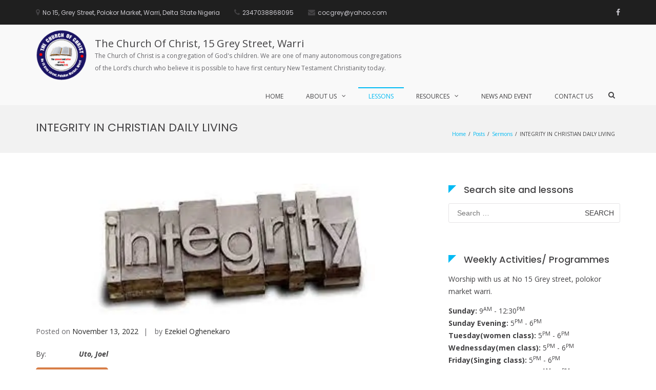

--- FILE ---
content_type: text/html; charset=UTF-8
request_url: https://cocgrey.com/integrity-in-christian-daily-living/
body_size: 70972
content:
<!DOCTYPE html>
<html lang="en-US">
<head>
<meta charset="UTF-8">
<meta name="viewport" content="width=device-width, initial-scale=1">
<link rel="profile" href="http://gmpg.org/xfn/11">

<title>INTEGRITY IN CHRISTIAN DAILY LIVING &#8211; The Church Of Christ, 15 Grey Street, Warri</title>
<meta name='robots' content='max-image-preview:large' />
	<style>img:is([sizes="auto" i], [sizes^="auto," i]) { contain-intrinsic-size: 3000px 1500px }</style>
	<link rel='dns-prefetch' href='//static.addtoany.com' />
<link rel='dns-prefetch' href='//fonts.googleapis.com' />
<link rel='dns-prefetch' href='//res.cloudinary.com' />
<link rel='preconnect' href='https://res.cloudinary.com' />
<link rel="alternate" type="application/rss+xml" title="The Church Of Christ, 15 Grey Street, Warri &raquo; Feed" href="https://cocgrey.com/feed/" />
<script type="text/javascript">
/* <![CDATA[ */
window._wpemojiSettings = {"baseUrl":"https:\/\/s.w.org\/images\/core\/emoji\/15.0.3\/72x72\/","ext":".png","svgUrl":"https:\/\/s.w.org\/images\/core\/emoji\/15.0.3\/svg\/","svgExt":".svg","source":{"concatemoji":"https:\/\/cocgrey.com\/wp-includes\/js\/wp-emoji-release.min.js?ver=6.7.4"}};
/*! This file is auto-generated */
!function(i,n){var o,s,e;function c(e){try{var t={supportTests:e,timestamp:(new Date).valueOf()};sessionStorage.setItem(o,JSON.stringify(t))}catch(e){}}function p(e,t,n){e.clearRect(0,0,e.canvas.width,e.canvas.height),e.fillText(t,0,0);var t=new Uint32Array(e.getImageData(0,0,e.canvas.width,e.canvas.height).data),r=(e.clearRect(0,0,e.canvas.width,e.canvas.height),e.fillText(n,0,0),new Uint32Array(e.getImageData(0,0,e.canvas.width,e.canvas.height).data));return t.every(function(e,t){return e===r[t]})}function u(e,t,n){switch(t){case"flag":return n(e,"\ud83c\udff3\ufe0f\u200d\u26a7\ufe0f","\ud83c\udff3\ufe0f\u200b\u26a7\ufe0f")?!1:!n(e,"\ud83c\uddfa\ud83c\uddf3","\ud83c\uddfa\u200b\ud83c\uddf3")&&!n(e,"\ud83c\udff4\udb40\udc67\udb40\udc62\udb40\udc65\udb40\udc6e\udb40\udc67\udb40\udc7f","\ud83c\udff4\u200b\udb40\udc67\u200b\udb40\udc62\u200b\udb40\udc65\u200b\udb40\udc6e\u200b\udb40\udc67\u200b\udb40\udc7f");case"emoji":return!n(e,"\ud83d\udc26\u200d\u2b1b","\ud83d\udc26\u200b\u2b1b")}return!1}function f(e,t,n){var r="undefined"!=typeof WorkerGlobalScope&&self instanceof WorkerGlobalScope?new OffscreenCanvas(300,150):i.createElement("canvas"),a=r.getContext("2d",{willReadFrequently:!0}),o=(a.textBaseline="top",a.font="600 32px Arial",{});return e.forEach(function(e){o[e]=t(a,e,n)}),o}function t(e){var t=i.createElement("script");t.src=e,t.defer=!0,i.head.appendChild(t)}"undefined"!=typeof Promise&&(o="wpEmojiSettingsSupports",s=["flag","emoji"],n.supports={everything:!0,everythingExceptFlag:!0},e=new Promise(function(e){i.addEventListener("DOMContentLoaded",e,{once:!0})}),new Promise(function(t){var n=function(){try{var e=JSON.parse(sessionStorage.getItem(o));if("object"==typeof e&&"number"==typeof e.timestamp&&(new Date).valueOf()<e.timestamp+604800&&"object"==typeof e.supportTests)return e.supportTests}catch(e){}return null}();if(!n){if("undefined"!=typeof Worker&&"undefined"!=typeof OffscreenCanvas&&"undefined"!=typeof URL&&URL.createObjectURL&&"undefined"!=typeof Blob)try{var e="postMessage("+f.toString()+"("+[JSON.stringify(s),u.toString(),p.toString()].join(",")+"));",r=new Blob([e],{type:"text/javascript"}),a=new Worker(URL.createObjectURL(r),{name:"wpTestEmojiSupports"});return void(a.onmessage=function(e){c(n=e.data),a.terminate(),t(n)})}catch(e){}c(n=f(s,u,p))}t(n)}).then(function(e){for(var t in e)n.supports[t]=e[t],n.supports.everything=n.supports.everything&&n.supports[t],"flag"!==t&&(n.supports.everythingExceptFlag=n.supports.everythingExceptFlag&&n.supports[t]);n.supports.everythingExceptFlag=n.supports.everythingExceptFlag&&!n.supports.flag,n.DOMReady=!1,n.readyCallback=function(){n.DOMReady=!0}}).then(function(){return e}).then(function(){var e;n.supports.everything||(n.readyCallback(),(e=n.source||{}).concatemoji?t(e.concatemoji):e.wpemoji&&e.twemoji&&(t(e.twemoji),t(e.wpemoji)))}))}((window,document),window._wpemojiSettings);
/* ]]> */
</script>
<style id='wp-emoji-styles-inline-css' type='text/css'>

	img.wp-smiley, img.emoji {
		display: inline !important;
		border: none !important;
		box-shadow: none !important;
		height: 1em !important;
		width: 1em !important;
		margin: 0 0.07em !important;
		vertical-align: -0.1em !important;
		background: none !important;
		padding: 0 !important;
	}
</style>
<link rel='stylesheet' id='wp-block-library-css' href='https://cocgrey.com/wp-includes/css/dist/block-library/style.min.css?ver=6.7.4' type='text/css' media='all' />
<style id='wp-block-library-theme-inline-css' type='text/css'>
.wp-block-audio :where(figcaption){color:#555;font-size:13px;text-align:center}.is-dark-theme .wp-block-audio :where(figcaption){color:#ffffffa6}.wp-block-audio{margin:0 0 1em}.wp-block-code{border:1px solid #ccc;border-radius:4px;font-family:Menlo,Consolas,monaco,monospace;padding:.8em 1em}.wp-block-embed :where(figcaption){color:#555;font-size:13px;text-align:center}.is-dark-theme .wp-block-embed :where(figcaption){color:#ffffffa6}.wp-block-embed{margin:0 0 1em}.blocks-gallery-caption{color:#555;font-size:13px;text-align:center}.is-dark-theme .blocks-gallery-caption{color:#ffffffa6}:root :where(.wp-block-image figcaption){color:#555;font-size:13px;text-align:center}.is-dark-theme :root :where(.wp-block-image figcaption){color:#ffffffa6}.wp-block-image{margin:0 0 1em}.wp-block-pullquote{border-bottom:4px solid;border-top:4px solid;color:currentColor;margin-bottom:1.75em}.wp-block-pullquote cite,.wp-block-pullquote footer,.wp-block-pullquote__citation{color:currentColor;font-size:.8125em;font-style:normal;text-transform:uppercase}.wp-block-quote{border-left:.25em solid;margin:0 0 1.75em;padding-left:1em}.wp-block-quote cite,.wp-block-quote footer{color:currentColor;font-size:.8125em;font-style:normal;position:relative}.wp-block-quote:where(.has-text-align-right){border-left:none;border-right:.25em solid;padding-left:0;padding-right:1em}.wp-block-quote:where(.has-text-align-center){border:none;padding-left:0}.wp-block-quote.is-large,.wp-block-quote.is-style-large,.wp-block-quote:where(.is-style-plain){border:none}.wp-block-search .wp-block-search__label{font-weight:700}.wp-block-search__button{border:1px solid #ccc;padding:.375em .625em}:where(.wp-block-group.has-background){padding:1.25em 2.375em}.wp-block-separator.has-css-opacity{opacity:.4}.wp-block-separator{border:none;border-bottom:2px solid;margin-left:auto;margin-right:auto}.wp-block-separator.has-alpha-channel-opacity{opacity:1}.wp-block-separator:not(.is-style-wide):not(.is-style-dots){width:100px}.wp-block-separator.has-background:not(.is-style-dots){border-bottom:none;height:1px}.wp-block-separator.has-background:not(.is-style-wide):not(.is-style-dots){height:2px}.wp-block-table{margin:0 0 1em}.wp-block-table td,.wp-block-table th{word-break:normal}.wp-block-table :where(figcaption){color:#555;font-size:13px;text-align:center}.is-dark-theme .wp-block-table :where(figcaption){color:#ffffffa6}.wp-block-video :where(figcaption){color:#555;font-size:13px;text-align:center}.is-dark-theme .wp-block-video :where(figcaption){color:#ffffffa6}.wp-block-video{margin:0 0 1em}:root :where(.wp-block-template-part.has-background){margin-bottom:0;margin-top:0;padding:1.25em 2.375em}
</style>
<style id='classic-theme-styles-inline-css' type='text/css'>
/*! This file is auto-generated */
.wp-block-button__link{color:#fff;background-color:#32373c;border-radius:9999px;box-shadow:none;text-decoration:none;padding:calc(.667em + 2px) calc(1.333em + 2px);font-size:1.125em}.wp-block-file__button{background:#32373c;color:#fff;text-decoration:none}
</style>
<style id='global-styles-inline-css' type='text/css'>
:root{--wp--preset--aspect-ratio--square: 1;--wp--preset--aspect-ratio--4-3: 4/3;--wp--preset--aspect-ratio--3-4: 3/4;--wp--preset--aspect-ratio--3-2: 3/2;--wp--preset--aspect-ratio--2-3: 2/3;--wp--preset--aspect-ratio--16-9: 16/9;--wp--preset--aspect-ratio--9-16: 9/16;--wp--preset--color--black: #000000;--wp--preset--color--cyan-bluish-gray: #abb8c3;--wp--preset--color--white: #ffffff;--wp--preset--color--pale-pink: #f78da7;--wp--preset--color--vivid-red: #cf2e2e;--wp--preset--color--luminous-vivid-orange: #ff6900;--wp--preset--color--luminous-vivid-amber: #fcb900;--wp--preset--color--light-green-cyan: #7bdcb5;--wp--preset--color--vivid-green-cyan: #00d084;--wp--preset--color--pale-cyan-blue: #8ed1fc;--wp--preset--color--vivid-cyan-blue: #0693e3;--wp--preset--color--vivid-purple: #9b51e0;--wp--preset--gradient--vivid-cyan-blue-to-vivid-purple: linear-gradient(135deg,rgba(6,147,227,1) 0%,rgb(155,81,224) 100%);--wp--preset--gradient--light-green-cyan-to-vivid-green-cyan: linear-gradient(135deg,rgb(122,220,180) 0%,rgb(0,208,130) 100%);--wp--preset--gradient--luminous-vivid-amber-to-luminous-vivid-orange: linear-gradient(135deg,rgba(252,185,0,1) 0%,rgba(255,105,0,1) 100%);--wp--preset--gradient--luminous-vivid-orange-to-vivid-red: linear-gradient(135deg,rgba(255,105,0,1) 0%,rgb(207,46,46) 100%);--wp--preset--gradient--very-light-gray-to-cyan-bluish-gray: linear-gradient(135deg,rgb(238,238,238) 0%,rgb(169,184,195) 100%);--wp--preset--gradient--cool-to-warm-spectrum: linear-gradient(135deg,rgb(74,234,220) 0%,rgb(151,120,209) 20%,rgb(207,42,186) 40%,rgb(238,44,130) 60%,rgb(251,105,98) 80%,rgb(254,248,76) 100%);--wp--preset--gradient--blush-light-purple: linear-gradient(135deg,rgb(255,206,236) 0%,rgb(152,150,240) 100%);--wp--preset--gradient--blush-bordeaux: linear-gradient(135deg,rgb(254,205,165) 0%,rgb(254,45,45) 50%,rgb(107,0,62) 100%);--wp--preset--gradient--luminous-dusk: linear-gradient(135deg,rgb(255,203,112) 0%,rgb(199,81,192) 50%,rgb(65,88,208) 100%);--wp--preset--gradient--pale-ocean: linear-gradient(135deg,rgb(255,245,203) 0%,rgb(182,227,212) 50%,rgb(51,167,181) 100%);--wp--preset--gradient--electric-grass: linear-gradient(135deg,rgb(202,248,128) 0%,rgb(113,206,126) 100%);--wp--preset--gradient--midnight: linear-gradient(135deg,rgb(2,3,129) 0%,rgb(40,116,252) 100%);--wp--preset--font-size--small: 13px;--wp--preset--font-size--medium: 20px;--wp--preset--font-size--large: 36px;--wp--preset--font-size--x-large: 42px;--wp--preset--spacing--20: 0.44rem;--wp--preset--spacing--30: 0.67rem;--wp--preset--spacing--40: 1rem;--wp--preset--spacing--50: 1.5rem;--wp--preset--spacing--60: 2.25rem;--wp--preset--spacing--70: 3.38rem;--wp--preset--spacing--80: 5.06rem;--wp--preset--shadow--natural: 6px 6px 9px rgba(0, 0, 0, 0.2);--wp--preset--shadow--deep: 12px 12px 50px rgba(0, 0, 0, 0.4);--wp--preset--shadow--sharp: 6px 6px 0px rgba(0, 0, 0, 0.2);--wp--preset--shadow--outlined: 6px 6px 0px -3px rgba(255, 255, 255, 1), 6px 6px rgba(0, 0, 0, 1);--wp--preset--shadow--crisp: 6px 6px 0px rgba(0, 0, 0, 1);}:where(.is-layout-flex){gap: 0.5em;}:where(.is-layout-grid){gap: 0.5em;}body .is-layout-flex{display: flex;}.is-layout-flex{flex-wrap: wrap;align-items: center;}.is-layout-flex > :is(*, div){margin: 0;}body .is-layout-grid{display: grid;}.is-layout-grid > :is(*, div){margin: 0;}:where(.wp-block-columns.is-layout-flex){gap: 2em;}:where(.wp-block-columns.is-layout-grid){gap: 2em;}:where(.wp-block-post-template.is-layout-flex){gap: 1.25em;}:where(.wp-block-post-template.is-layout-grid){gap: 1.25em;}.has-black-color{color: var(--wp--preset--color--black) !important;}.has-cyan-bluish-gray-color{color: var(--wp--preset--color--cyan-bluish-gray) !important;}.has-white-color{color: var(--wp--preset--color--white) !important;}.has-pale-pink-color{color: var(--wp--preset--color--pale-pink) !important;}.has-vivid-red-color{color: var(--wp--preset--color--vivid-red) !important;}.has-luminous-vivid-orange-color{color: var(--wp--preset--color--luminous-vivid-orange) !important;}.has-luminous-vivid-amber-color{color: var(--wp--preset--color--luminous-vivid-amber) !important;}.has-light-green-cyan-color{color: var(--wp--preset--color--light-green-cyan) !important;}.has-vivid-green-cyan-color{color: var(--wp--preset--color--vivid-green-cyan) !important;}.has-pale-cyan-blue-color{color: var(--wp--preset--color--pale-cyan-blue) !important;}.has-vivid-cyan-blue-color{color: var(--wp--preset--color--vivid-cyan-blue) !important;}.has-vivid-purple-color{color: var(--wp--preset--color--vivid-purple) !important;}.has-black-background-color{background-color: var(--wp--preset--color--black) !important;}.has-cyan-bluish-gray-background-color{background-color: var(--wp--preset--color--cyan-bluish-gray) !important;}.has-white-background-color{background-color: var(--wp--preset--color--white) !important;}.has-pale-pink-background-color{background-color: var(--wp--preset--color--pale-pink) !important;}.has-vivid-red-background-color{background-color: var(--wp--preset--color--vivid-red) !important;}.has-luminous-vivid-orange-background-color{background-color: var(--wp--preset--color--luminous-vivid-orange) !important;}.has-luminous-vivid-amber-background-color{background-color: var(--wp--preset--color--luminous-vivid-amber) !important;}.has-light-green-cyan-background-color{background-color: var(--wp--preset--color--light-green-cyan) !important;}.has-vivid-green-cyan-background-color{background-color: var(--wp--preset--color--vivid-green-cyan) !important;}.has-pale-cyan-blue-background-color{background-color: var(--wp--preset--color--pale-cyan-blue) !important;}.has-vivid-cyan-blue-background-color{background-color: var(--wp--preset--color--vivid-cyan-blue) !important;}.has-vivid-purple-background-color{background-color: var(--wp--preset--color--vivid-purple) !important;}.has-black-border-color{border-color: var(--wp--preset--color--black) !important;}.has-cyan-bluish-gray-border-color{border-color: var(--wp--preset--color--cyan-bluish-gray) !important;}.has-white-border-color{border-color: var(--wp--preset--color--white) !important;}.has-pale-pink-border-color{border-color: var(--wp--preset--color--pale-pink) !important;}.has-vivid-red-border-color{border-color: var(--wp--preset--color--vivid-red) !important;}.has-luminous-vivid-orange-border-color{border-color: var(--wp--preset--color--luminous-vivid-orange) !important;}.has-luminous-vivid-amber-border-color{border-color: var(--wp--preset--color--luminous-vivid-amber) !important;}.has-light-green-cyan-border-color{border-color: var(--wp--preset--color--light-green-cyan) !important;}.has-vivid-green-cyan-border-color{border-color: var(--wp--preset--color--vivid-green-cyan) !important;}.has-pale-cyan-blue-border-color{border-color: var(--wp--preset--color--pale-cyan-blue) !important;}.has-vivid-cyan-blue-border-color{border-color: var(--wp--preset--color--vivid-cyan-blue) !important;}.has-vivid-purple-border-color{border-color: var(--wp--preset--color--vivid-purple) !important;}.has-vivid-cyan-blue-to-vivid-purple-gradient-background{background: var(--wp--preset--gradient--vivid-cyan-blue-to-vivid-purple) !important;}.has-light-green-cyan-to-vivid-green-cyan-gradient-background{background: var(--wp--preset--gradient--light-green-cyan-to-vivid-green-cyan) !important;}.has-luminous-vivid-amber-to-luminous-vivid-orange-gradient-background{background: var(--wp--preset--gradient--luminous-vivid-amber-to-luminous-vivid-orange) !important;}.has-luminous-vivid-orange-to-vivid-red-gradient-background{background: var(--wp--preset--gradient--luminous-vivid-orange-to-vivid-red) !important;}.has-very-light-gray-to-cyan-bluish-gray-gradient-background{background: var(--wp--preset--gradient--very-light-gray-to-cyan-bluish-gray) !important;}.has-cool-to-warm-spectrum-gradient-background{background: var(--wp--preset--gradient--cool-to-warm-spectrum) !important;}.has-blush-light-purple-gradient-background{background: var(--wp--preset--gradient--blush-light-purple) !important;}.has-blush-bordeaux-gradient-background{background: var(--wp--preset--gradient--blush-bordeaux) !important;}.has-luminous-dusk-gradient-background{background: var(--wp--preset--gradient--luminous-dusk) !important;}.has-pale-ocean-gradient-background{background: var(--wp--preset--gradient--pale-ocean) !important;}.has-electric-grass-gradient-background{background: var(--wp--preset--gradient--electric-grass) !important;}.has-midnight-gradient-background{background: var(--wp--preset--gradient--midnight) !important;}.has-small-font-size{font-size: var(--wp--preset--font-size--small) !important;}.has-medium-font-size{font-size: var(--wp--preset--font-size--medium) !important;}.has-large-font-size{font-size: var(--wp--preset--font-size--large) !important;}.has-x-large-font-size{font-size: var(--wp--preset--font-size--x-large) !important;}
:where(.wp-block-post-template.is-layout-flex){gap: 1.25em;}:where(.wp-block-post-template.is-layout-grid){gap: 1.25em;}
:where(.wp-block-columns.is-layout-flex){gap: 2em;}:where(.wp-block-columns.is-layout-grid){gap: 2em;}
:root :where(.wp-block-pullquote){font-size: 1.5em;line-height: 1.6;}
</style>
<link rel='stylesheet' id='suffice-fonts-css' href='https://fonts.googleapis.com/css?family=Open+Sans%3A400%2C400i%2C700%2C700i%7CPoppins%3A400%2C500%2C600%2C700&#038;subset=latin%2Clatin-ext&#038;display=swap' type='text/css' media='all' />
<link rel='stylesheet' id='font-awesome-css' href='https://cocgrey.com/wp-content/themes/suffice/assets/css/font-awesome.min.css?ver=4.7' type='text/css' media='all' />
<link rel='stylesheet' id='swiper-css' href='https://cocgrey.com/wp-content/themes/suffice/assets/css/swiper.min.css?ver=3.4.0' type='text/css' media='all' />
<link rel='stylesheet' id='perfect-scrollbar-css' href='https://cocgrey.com/wp-content/themes/suffice/assets/css/perfect-scrollbar.min.css?ver=0.6.16' type='text/css' media='all' />
<link rel='stylesheet' id='suffice-style-css' href='https://cocgrey.com/wp-content/themes/suffice/style.css?ver=6.7.4' type='text/css' media='all' />
<link rel='stylesheet' id='addtoany-css' href='https://cocgrey.com/wp-content/plugins/add-to-any/addtoany.min.css?ver=1.16' type='text/css' media='all' />
<script type="text/javascript">
/* <![CDATA[ */
var CLDLB = {"image_optimization":"on","image_format":"auto","image_quality":"auto","enable_breakpoints":"off","breakpoints":3,"bytes_step":200,"max_width":2048,"min_width":800,"image_freeform":null,"image_preview":"https:\/\/res.cloudinary.com\/demo\/image\/upload\/w_600\/leather_bag.jpg","video_player":"wp","video_controls":"on","video_loop":"off","video_autoplay_mode":"off","video_limit_bitrate":"off","video_bitrate":"500","video_optimization":"on","video_format":"auto","video_quality":"auto","video_freeform":null,"video_preview":null,"image_delivery":"on","svg_support":"off","crop_sizes":"","video_delivery":"on","adaptive_streaming":"off","adaptive_streaming_mode":"mpd","use_lazy_load":"on","lazy_threshold":"100px","lazy_custom_color":"rgba(153,153,153,0.5)","lazy_animate":"on","lazy_placeholder":"blur","dpr":"2X","lazyload_preview":"https:\/\/res.cloudinary.com\/demo\/image\/upload\/w_600\/leather_bag.jpg","pixel_step":200,"breakpoints_preview":"https:\/\/res.cloudinary.com\/demo\/image\/upload\/w_600\/leather_bag.jpg","placeholder":"e_blur:2000,q_1,f_auto","base_url":"https:\/\/res.cloudinary.com\/coc-grey-street"};!function(){const e={deviceDensity:window.devicePixelRatio?window.devicePixelRatio:"auto",density:null,config:CLDLB||{},lazyThreshold:0,enabled:!1,sizeBands:[],iObserver:null,pObserver:null,rObserver:null,aboveFold:!0,minPlaceholderThreshold:500,bind(e){e.CLDbound=!0,this.enabled||this._init();const t=e.dataset.size.split(" ");e.originalWidth=t[0],e.originalHeight=t[1],this.pObserver?(this.aboveFold&&this.inInitialView(e)?this.buildImage(e):(this.pObserver.observe(e),this.iObserver.observe(e)),e.addEventListener("error",(t=>{e.srcset="",e.src='data:image/svg+xml;utf8,<svg xmlns="http://www.w3.org/2000/svg"><rect width="100%" height="100%" fill="rgba(0,0,0,0.1)"/><text x="50%" y="50%" fill="red" text-anchor="middle" dominant-baseline="middle">%26%23x26A0%3B︎</text></svg>',this.rObserver.unobserve(e)}))):this.setupFallback(e)},buildImage(e){e.dataset.srcset?(e.cld_loaded=!0,e.srcset=e.dataset.srcset):(e.src=this.getSizeURL(e),e.dataset.responsive&&this.rObserver.observe(e))},inInitialView(e){const t=e.getBoundingClientRect();return this.aboveFold=t.top<window.innerHeight+this.lazyThreshold,this.aboveFold},setupFallback(e){const t=[];this.sizeBands.forEach((i=>{if(i<=e.originalWidth){let s=this.getSizeURL(e,i,!0)+` ${i}w`;-1===t.indexOf(s)&&t.push(s)}})),e.srcset=t.join(","),e.sizes=`(max-width: ${e.originalWidth}px) 100vw, ${e.originalWidth}px`},_init(){this.enabled=!0,this._calcThreshold(),this._getDensity();let e=parseInt(this.config.max_width);const t=parseInt(this.config.min_width),i=parseInt(this.config.pixel_step);for(;e-i>=t;)e-=i,this.sizeBands.push(e);"undefined"!=typeof IntersectionObserver&&this._setupObservers(),this.enabled=!0},_setupObservers(){const e={rootMargin:this.lazyThreshold+"px 0px "+this.lazyThreshold+"px 0px"},t=this.minPlaceholderThreshold<2*this.lazyThreshold?2*this.lazyThreshold:this.minPlaceholderThreshold,i={rootMargin:t+"px 0px "+t+"px 0px"};this.rObserver=new ResizeObserver(((e,t)=>{e.forEach((e=>{e.target.cld_loaded&&e.contentRect.width>=e.target.cld_loaded&&(e.target.src=this.getSizeURL(e.target))}))})),this.iObserver=new IntersectionObserver(((e,t)=>{e.forEach((e=>{e.isIntersecting&&(this.buildImage(e.target),t.unobserve(e.target),this.pObserver.unobserve(e.target))}))}),e),this.pObserver=new IntersectionObserver(((e,t)=>{e.forEach((e=>{e.isIntersecting&&(e.target.src=this.getPlaceholderURL(e.target),t.unobserve(e.target))}))}),i)},_calcThreshold(){const e=this.config.lazy_threshold.replace(/[^0-9]/g,"");let t=0;switch(this.config.lazy_threshold.replace(/[0-9]/g,"").toLowerCase()){case"em":t=parseFloat(getComputedStyle(document.body).fontSize)*e;break;case"rem":t=parseFloat(getComputedStyle(document.documentElement).fontSize)*e;break;case"vh":t=window.innerHeight/e*100;break;default:t=e}this.lazyThreshold=parseInt(t,10)},_getDensity(){let e=this.config.dpr?this.config.dpr.replace("X",""):"off";if("off"===e)return this.density=1,1;let t=this.deviceDensity;"max"!==e&&"auto"!==t&&(e=parseFloat(e),t=t>Math.ceil(e)?e:t),this.density=t},scaleWidth(e,t,i){const s=parseInt(this.config.max_width),r=Math.round(s/i);if(!t){t=e.width;let a=Math.round(t/i);for(;-1===this.sizeBands.indexOf(t)&&a<r&&t<s;)t++,a=Math.round(t/i)}return t>s&&(t=s),e.originalWidth<t&&(t=e.originalWidth),t},scaleSize(e,t,i){const s=e.dataset.crop?parseFloat(e.dataset.crop):(e.originalWidth/e.originalHeight).toFixed(2),r=this.scaleWidth(e,t,s),a=Math.round(r/s),o=[];return e.dataset.transformationCrop?o.push(e.dataset.transformationCrop):e.dataset.crop||(o.push(e.dataset.crop?"c_fill":"c_scale"),e.dataset.crop&&o.push("g_auto")),o.push("w_"+r),o.push("h_"+a),i&&1!==this.density&&o.push("dpr_"+this.density),e.cld_loaded=r,{transformation:o.join(","),nameExtension:r+"x"+a}},getDeliveryMethod:e=>e.dataset.seo&&"upload"===e.dataset.delivery?"images":"image/"+e.dataset.delivery,getSizeURL(e,t){const i=this.scaleSize(e,t,!0);return[this.config.base_url,this.getDeliveryMethod(e),"upload"===e.dataset.delivery?i.transformation:"",e.dataset.transformations,"v"+e.dataset.version,e.dataset.publicId+"?_i=AA"].filter(this.empty).join("/")},getPlaceholderURL(e){e.cld_placehold=!0;const t=this.scaleSize(e,null,!1);return[this.config.base_url,this.getDeliveryMethod(e),t.transformation,this.config.placeholder,e.dataset.publicId].filter(this.empty).join("/")},empty:e=>void 0!==e&&0!==e.length};window.CLDBind=t=>{t.CLDbound||e.bind(t)},window.initFallback=()=>{[...document.querySelectorAll('img[data-cloudinary="lazy"]')].forEach((e=>{CLDBind(e)}))},window.addEventListener("load",(()=>{initFallback()})),document.querySelector('script[src*="?cloudinary_lazy_load_loader"]')&&initFallback()}();
/* ]]> */
</script>
<script type="text/javascript" id="addtoany-core-js-before">
/* <![CDATA[ */
window.a2a_config=window.a2a_config||{};a2a_config.callbacks=[];a2a_config.overlays=[];a2a_config.templates={};
/* ]]> */
</script>
<script type="text/javascript" defer src="https://static.addtoany.com/menu/page.js" id="addtoany-core-js"></script>
<script type="text/javascript" src="https://cocgrey.com/wp-includes/js/jquery/jquery.min.js?ver=3.7.1" id="jquery-core-js"></script>
<script type="text/javascript" src="https://cocgrey.com/wp-includes/js/jquery/jquery-migrate.min.js?ver=3.4.1" id="jquery-migrate-js"></script>
<script type="text/javascript" defer src="https://cocgrey.com/wp-content/plugins/add-to-any/addtoany.min.js?ver=1.1" id="addtoany-jquery-js"></script>
<link rel="https://api.w.org/" href="https://cocgrey.com/wp-json/" /><link rel="alternate" title="JSON" type="application/json" href="https://cocgrey.com/wp-json/wp/v2/posts/2820" /><link rel="EditURI" type="application/rsd+xml" title="RSD" href="https://cocgrey.com/xmlrpc.php?rsd" />
<meta name="generator" content="WordPress 6.7.4" />
<link rel="canonical" href="https://cocgrey.com/integrity-in-christian-daily-living/" />
<link rel='shortlink' href='https://cocgrey.com/?p=2820' />
<link rel="alternate" title="oEmbed (JSON)" type="application/json+oembed" href="https://cocgrey.com/wp-json/oembed/1.0/embed?url=https%3A%2F%2Fcocgrey.com%2Fintegrity-in-christian-daily-living%2F" />
<link rel="alternate" title="oEmbed (XML)" type="text/xml+oembed" href="https://cocgrey.com/wp-json/oembed/1.0/embed?url=https%3A%2F%2Fcocgrey.com%2Fintegrity-in-christian-daily-living%2F&#038;format=xml" />
<link rel="icon" href="https://res.cloudinary.com/coc-grey-street/images/w_32,h_32,c_fill,g_auto/f_auto,q_auto/v1625999898/cropped-cocgrey-logo-update512x512/cropped-cocgrey-logo-update512x512.png?_i=AA" sizes="32x32" />
<link rel="icon" href="https://res.cloudinary.com/coc-grey-street/images/w_192,h_192,c_fill,g_auto/f_auto,q_auto/v1625999898/cropped-cocgrey-logo-update512x512/cropped-cocgrey-logo-update512x512.png?_i=AA" sizes="192x192" />
<link rel="apple-touch-icon" href="https://res.cloudinary.com/coc-grey-street/images/w_180,h_180,c_fill,g_auto/f_auto,q_auto/v1625999898/cropped-cocgrey-logo-update512x512/cropped-cocgrey-logo-update512x512.png?_i=AA" />
<meta name="msapplication-TileImage" content="https://res.cloudinary.com/coc-grey-street/images/w_270,h_270,c_fill,g_auto/f_auto,q_auto/v1625999898/cropped-cocgrey-logo-update512x512/cropped-cocgrey-logo-update512x512.png?_i=AA" />
		<style type="text/css" id="wp-custom-css">
			.team-member-title {
	margin-top: 0px;
		margin-bottom: 10px;
}
.breadcrumbs-trail.hide-on-mobile {
    margin-top: 20px;
    font-size: 10px;
}

.navigation-default .menu-primary > ul > li > a {
	padding: 10px 20px;
}

.header-action-container {
    padding-top: 3px;
}

.site-description {
	max-width: 600px
}
.site-identity-container {
padding: 10px 0;
}

.logo-container {
	max-width: 100px; 
}		</style>
		<style id="kirki-inline-styles"></style></head>

<body class="post-template-default single single-post postid-2820 single-format-standard wp-custom-logo wp-embed-responsive group-blog right-sidebar wide">



<div id="page" class="site">
	<a class="skip-link screen-reader-text" href="#content">Skip to content</a>

	
	<header id="masthead" class="site-header logo-left-menu-right header-sticky header-sticky-desktop header-sticky-style-half-slide" role="banner">
		<div class="header-outer-wrapper">
			<div class="header-inner-wrapper">
									<div class="header-top">
						<div class="container container--flex">
							<div class="header-top-left-section">
								
<div class="header-info-container">
	<ul class="header-info-links">
		<li class="header-info-location"><i class="fa fa-map-marker"></i><span>No 15, Grey Street, Polokor Market, Warri, Delta State Nigeria</span></li>
		<li class="header-info-phone"><i class="fa fa-phone"></i><span>2347038868095</span></li>
		<li class="header-info-email"><i class="fa fa-envelope"></i><span>cocgrey@yahoo.com</span></li>
	</ul>
</div> <!-- end header-info-container -->
							</div>

							<div class="header-top-right-section">
								
<div class="header-social-links">
	<div class="menu-social-container"><ul id="menu-social" class="social-menu"><li id="menu-item-64" class="menu-item menu-item-type-custom menu-item-object-custom menu-item-64"><a href="https://www.facebook.com/cocgrey"><span class="screen-reader-text">facebook</span></a></li>
</ul></div></div> <!-- end header-social-links -->
							</div>
						</div> <!-- .container -->
					</div>  <!-- .header-top -->
				
				<div class="header-bottom">
					<div class="container">
						<div class="header-bottom-left-section">
							<div class="site-identity-container">
			<div class="logo-container">
			<a href="https://cocgrey.com/" class="custom-logo-link" rel="home"><img width="125" height="123" src="[data-uri]" class="custom-logo wp-image-36" alt="The Church Of Christ, 15 Grey Street, Warri" decoding="async" data-public-id="cropped-cocgrey-logo150x150/cropped-cocgrey-logo150x150.png" data-format="png" data-transformations="f_auto,q_auto" data-version="1626000231" data-seo="1" data-size="125 123" data-delivery="upload" onload=";window.CLDBind?CLDBind(this):null;" data-cloudinary="lazy" /></a>		</div> <!-- .logo-container -->
	
			<div class="logo-container logo-container--transparent">
			<a href="https://cocgrey.com/" class="transparent-logo-link" rel="home" itemprop="url"><img width="150" height="103" src="[data-uri]" class="transparent-logo wp-image-27" alt="" itemprop="logo" decoding="async" data-public-id="cropped-Asset-4/cropped-Asset-4.png" data-format="png" data-transformations="f_auto,q_auto" data-version="1626000232" data-seo="1" data-size="150 103" data-delivery="upload" onload=";window.CLDBind?CLDBind(this):null;" data-cloudinary="lazy" /></a>		</div>
		<div class="site-branding">
					<p class="site-title"><a href="https://cocgrey.com/" rel="home">The Church Of Christ, 15 Grey Street, Warri</a></p>
					<p class="site-description">The Church of Christ is a congregation of God&#039;s children. We are one of many autonomous congregations of the Lord’s church who believe it is possible to have first century New Testament Christianity today.</p>
			</div><!-- .site-branding -->
</div> <!-- .logo -->
													</div>

						<div class="header-bottom-right-section">
							
<nav id="site-navigation" class="main-navigation navigation-default menu-has-submenu-shadow menu-has-submenu-devider menu-has-submenu-indicator" role="navigation">
	<header class="nav-header">
		<h3 class="nav-title">The Church Of Christ, 15 Grey Street, Warri</h3>
		<a href="#" class="nav-close">close</a>
	</header>

	<div class="menu-primary"><ul id="menu-menu" class="primary-menu"><li id="menu-item-59" class="menu-item menu-item-type-post_type menu-item-object-page menu-item-home menu-item-59"><a href="https://cocgrey.com/">Home</a></li>
<li id="menu-item-58" class="menu-item menu-item-type-post_type menu-item-object-page menu-item-has-children menu-item-58"><a href="https://cocgrey.com/about-us/">About Us</a>
<ul class="sub-menu">
	<li id="menu-item-60" class="menu-item menu-item-type-custom menu-item-object-custom menu-item-60"><a href="https://cocgrey.com/about-us#miss">Mission</a></li>
	<li id="menu-item-61" class="menu-item menu-item-type-custom menu-item-object-custom menu-item-61"><a href="https://cocgrey.com/about-us#viss">Vision</a></li>
	<li id="menu-item-62" class="menu-item menu-item-type-custom menu-item-object-custom menu-item-62"><a href="https://cocgrey.com/about-us#lead">Leadership</a></li>
	<li id="menu-item-55" class="menu-item menu-item-type-post_type menu-item-object-page menu-item-55"><a href="https://cocgrey.com/history-and-about-us-in-full/">History</a></li>
</ul>
</li>
<li id="menu-item-57" class="menu-item menu-item-type-post_type menu-item-object-page current_page_parent menu-item-57"><a href="https://cocgrey.com/lessons/">Lessons</a></li>
<li id="menu-item-53" class="menu-item menu-item-type-post_type menu-item-object-page menu-item-has-children menu-item-53"><a href="https://cocgrey.com/resources/">Resources</a>
<ul class="sub-menu">
	<li id="menu-item-52" class="menu-item menu-item-type-post_type menu-item-object-page menu-item-52"><a href="https://cocgrey.com/bible-courses/">Bible Courses</a></li>
</ul>
</li>
<li id="menu-item-54" class="menu-item menu-item-type-post_type menu-item-object-page menu-item-54"><a href="https://cocgrey.com/news-and-event/">News and Event</a></li>
<li id="menu-item-56" class="menu-item menu-item-type-post_type menu-item-object-page menu-item-56"><a href="https://cocgrey.com/contact-us/">Contact Us</a></li>
</ul></div></nav><!-- #site-navigation -->

<div class="header-action-container">
	
			<ul class="navigation-header-action">
							<li class="header-action-item-search search-form-style-dropdown">
					<span class="screen-reader-text">Show Search Form</span>
					<i class="fa fa-search"></i>
					<div class="header-action-search-form">
						<form role="search" method="get" class="search-form" action="https://cocgrey.com/">
				<label>
					<span class="screen-reader-text">Search for:</span>
					<input type="search" class="search-field" placeholder="Search &hellip;" value="" name="s" />
				</label>
				<input type="submit" class="search-submit" value="Search" />
			</form>					</div>
				</li>
			
					</ul>
		
<div class="navigation-togglers-wrapper">
	<button class="menu-toggle menu-toggle-mobile" aria-controls="primary-menu" aria-expanded="false"><span class="screen-reader-text">Primary Menu for Mobile</span> <i class="fa fa-bars"></i></button>
	<button class="menu-toggle menu-toggle-desktop menu-toggle-navigation-default" aria-controls="primary-menu" aria-expanded="false"><span class="screen-reader-text">Primary Menu for Desktop</span> <i class="fa"></i></button>
</div> <!-- .navigation-togglers-wrapper -->
</div> <!-- .header-action-container -->
						</div>
					</div> <!-- .container -->
				</div> <!-- .header-bottom -->
			</div>  <!-- .header-inner-wrapper -->
		</div> <!-- .header-outer-wrapper -->

			</header><!-- #masthead -->

	<nav class="breadcrumbs"><div class="container"><div class="breadcrumbs-page"><h1 class="breadcrumbs-page-title">INTEGRITY IN CHRISTIAN DAILY LIVING</h1></div> <!--.breadcrumbs-page--><ul class="breadcrumbs-trail hide-on-mobile"><li class="trail-item trail-begin"><a class="trail-home" href="https://cocgrey.com" title="Home"><span>Home</span></a></li><li class="trail-item"><a class="item-custom-post-type" href="https://cocgrey.com/lessons/" title="Posts"><span>Posts</span></a></li><li class="trail-item item-category"><span><a href="https://cocgrey.com/category/sermons/">Sermons</a></span></li><li class="trail-item"><span>INTEGRITY IN CHRISTIAN DAILY LIVING</span></li></ul></div"></nav>	<div id="heading">
			</div>

	<div id="content" class="site-content">
		<div class="container">


<div id="primary" class="content-area">
	<main id="main" class="site-main" role="main">

		
<article id="post-2820" class="post-2820 post type-post status-publish format-standard has-post-thumbnail hentry category-general category-sermons tag-integrity-in-christian-daily-living tag-joel-uto tag-sermons">

	
	<header class="entry-header">
		

	<figure class="entry-thumbnail">
		<img width="760" height="256" src="[data-uri]" class="attachment-large size-large wp-post-image wp-image-2829 wp-post-2820" alt="" decoding="async" fetchpriority="high" data-public-id="Integrity/Integrity.jpeg" data-format="jpeg" data-transformations="f_auto,q_auto" data-version="1668337809" data-seo="1" data-size="760 256" data-srcset="https://res.cloudinary.com/coc-grey-street/images/f_auto,q_auto/v1668337809/Integrity/Integrity.jpeg?_i=AA 772w, https://res.cloudinary.com/coc-grey-street/images/w_300,h_101,c_scale/f_auto,q_auto/v1668337809/Integrity/Integrity.jpeg?_i=AA 300w, https://res.cloudinary.com/coc-grey-street/images/w_768,h_259,c_scale/f_auto,q_auto/v1668337809/Integrity/Integrity.jpeg?_i=AA 768w" data-sizes="(max-width: 760px) 100vw, 760px" data-delivery="upload" onload=";window.CLDBind?CLDBind(this):null;" data-cloudinary="lazy" />	</figure> <!-- .entry-thumbnail -->
			<div class="entry-meta">
				<span class="posted-on">Posted on <a href="https://cocgrey.com/integrity-in-christian-daily-living/" rel="bookmark"><time class="entry-date published updated" datetime="2022-11-13T12:11:19+01:00">November 13, 2022</time></a></span><span class="byline"> by <span class="author vcard"><a class="url fn n" href="https://cocgrey.com/author/ezekaro/">Ezekiel Oghenekaro</a></span></span>			</div><!-- .entry-meta -->
		
	</header><!-- .entry-header -->

	<div class="entry-content">
		<p style="text-align: justify;">By:                <em><strong>Uto, Joel</strong></em></p>
<p style="text-align: justify;"><a href="https://cocgrey.com/wp-content/uploads/2022/11/INTEGRITY-IN-CHRISTIAN-DAILY-LIVING.pdf%20" class="su-button su-button-style-soft" style="color:#FFFFFF;background-color:#c94c01;border-color:#a13d01;border-radius:5px" target="_self" title="Download Lesson"><span style="color:#FFFFFF;padding:0px 16px;font-size:13px;line-height:26px;border-color:#da824e;border-radius:5px;text-shadow:none"> Download Lesson</span></a>
<p style="text-align: justify;">Decisions determine destiny. People become Christians because they want to enjoy eternal life in heaven through Christ Jesus. Those who are doomed for eternal condemnation have also taken the decision, openly or tacitly to be on the other side of heaven. Similarly, the absence of any Christian from the activities or gathering of the church is the outcome or reflection of his or her decision. Spiritual Successes and failures are a product of decisions.</p>
<p style="text-align: justify;">Having become a Christian give one a relationship with God. This relationship can be a closer one with God or wider one from Him dependent on the individual. A closer relationship with God is very important and needful because the days are evil:<strong>” Redeeming the time, because the days are evil” Eph.5:16.</strong></p>
<p style="text-align: justify;">A closer relationship with God begins with living a life of integrity which is spiritually and physically beneficial to the Christian.<strong> What is integrity?</strong></p>
<p style="text-align: justify;">Integrity is having a firm adherence to good value principles of life or being honestly principled to values of good life that one is expected to live. Integrity seems to have been thrown overboard giving place to the syndrome “of anything goes” in our Society today. The Church must not tow the way of the world <strong><em>2 John 2:15.17</em></strong>. Relationships with God are sustained more on integrity than the obsessed falsehood of character, styles of life in almost every facet of ‘our’ lives today. The scriptures help everyone to examine his or herself in this regard whether one is still in the faith <strong><em>2 Cor.13:5</em></strong>.</p>
<p style="text-align: justify;">The Word of God presents to us quite a number of things for the Christian to abide by in order to have robust relationship with or closer to God. In the homes, in the Church, marriages, workplace, associations, community or society at large, integrity should present itself. What the word of God gives to us are either do`s or don’ts. And when each individual and all of us followed such conscientiously, God would be pleased.</p>
<p style="text-align: justify;"><strong><em>Therefore we are going to examine some of the do`s and don’ts from Psm15:1-5 and 2 Pet. 1:3-8</em></strong></p>
<ul style="text-align: justify;">
<li>Walks uprightly. This is living a decent, good, honest, right-minded life calling a spade a spade</li>
<li>Works righteously. This calls for work ethics free from guilt or sin <strong><em> 4:25</em></strong>.</li>
<li>Speaks the truth. This is being free from talking lies but the truth in our speeches and reports as we go through the hustles of life.</li>
<li>Does not backbite. This is to say mean or malicious or scornful things about person(s) in their absence. How often have you gossiped at all? Yes, avoiding gossips means that what you can’t say in the presence of a person don’t say it if the person is not present except his good or commendation.</li>
<li>Does no evil to his Neighbour. Neighbour is known as anyone in contact with near or far. <strong><em>Luke10:30-37 </em></strong>Repay evil with good, maintain peace with all men <strong><em> 12:17-18</em></strong></li>
<li>Does not take up a reproach against a friend. Don’t scorn or pass any judgments on a person until you know the truth of the matter. Don’t hear one side of any matter please.</li>
<li>Honour those who fear the Lord but does not honour the ungodly <strong><em> 1:6</em></strong>.</li>
<li>Keep your words even when it is costly</li>
<li>Does not practice usury. The lending of money with interest charge for its use especially lending with high interest rate. Can Christian therefore be money lender as it were?</li>
<li>Does not take bribes. This is money or favour done to influence Judgment or conduct of person in position of trust. It calls for the kind of gratification one receives at all.</li>
<li>The Old and New Testament is full of explicit or implied do`s or don`ts. Read it, study it and meditate on it.</li>
</ul>
<p style="text-align: justify;"><strong>Conclusion</strong>:</p>
<p style="text-align: justify;"><strong><em>Psalm 15</em></strong> is an integrity test of our daily living. How do you measure up with them? <strong><em>2 Pet. 1:10-11</em></strong> <em>“wherefore the rather brethren, give diligence to make your calling and election sure; for if ye do these things, ye shall never fall. For so an entrance shall be ministered unto you abundantly into the everlasting kingdom of our Lord and Saviour Jesus Christ.</em></p>
<p style="text-align: justify;"><a href="https://cocgrey.com/wp-content/uploads/2022/11/INTEGRITY-IN-CHRISTIAN-DAILY-LIVING.pdf%20" class="su-button su-button-style-soft" style="color:#FFFFFF;background-color:#c94c01;border-color:#a13d01;border-radius:5px" target="_self" title="Download Lesson"><span style="color:#FFFFFF;padding:0px 16px;font-size:13px;line-height:26px;border-color:#da824e;border-radius:5px;text-shadow:none"> Download Lesson</span></a>
<div class="extra-hatom-entry-title"><span class="entry-title">INTEGRITY IN CHRISTIAN DAILY LIVING</span></div><div class="addtoany_share_save_container addtoany_content addtoany_content_bottom"><div class="addtoany_header">share to others</div><div class="a2a_kit a2a_kit_size_16 addtoany_list" data-a2a-url="https://cocgrey.com/integrity-in-christian-daily-living/" data-a2a-title="INTEGRITY IN CHRISTIAN DAILY LIVING"><a class="a2a_button_facebook" href="https://www.addtoany.com/add_to/facebook?linkurl=https%3A%2F%2Fcocgrey.com%2Fintegrity-in-christian-daily-living%2F&amp;linkname=INTEGRITY%20IN%20CHRISTIAN%20DAILY%20LIVING" title="Facebook" rel="nofollow noopener" target="_blank"></a><a class="a2a_button_twitter" href="https://www.addtoany.com/add_to/twitter?linkurl=https%3A%2F%2Fcocgrey.com%2Fintegrity-in-christian-daily-living%2F&amp;linkname=INTEGRITY%20IN%20CHRISTIAN%20DAILY%20LIVING" title="Twitter" rel="nofollow noopener" target="_blank"></a><a class="a2a_button_whatsapp" href="https://www.addtoany.com/add_to/whatsapp?linkurl=https%3A%2F%2Fcocgrey.com%2Fintegrity-in-christian-daily-living%2F&amp;linkname=INTEGRITY%20IN%20CHRISTIAN%20DAILY%20LIVING" title="WhatsApp" rel="nofollow noopener" target="_blank"></a><a class="a2a_button_linkedin" href="https://www.addtoany.com/add_to/linkedin?linkurl=https%3A%2F%2Fcocgrey.com%2Fintegrity-in-christian-daily-living%2F&amp;linkname=INTEGRITY%20IN%20CHRISTIAN%20DAILY%20LIVING" title="LinkedIn" rel="nofollow noopener" target="_blank"></a><a class="a2a_button_facebook_like addtoany_special_service" data-layout="button" data-href="https://cocgrey.com/integrity-in-christian-daily-living/"></a><a class="a2a_button_pinterest_pin addtoany_special_service" data-pin-config="none" data-url="https://cocgrey.com/integrity-in-christian-daily-living/"></a><a class="a2a_dd addtoany_share_save addtoany_share" href="https://www.addtoany.com/share"></a></div></div>	</div><!-- .entry-content -->

	<footer class="entry-footer">
		<span class="cat-links">Posted in: <a href="https://cocgrey.com/category/general/" rel="category tag">General</a>, <a href="https://cocgrey.com/category/sermons/" rel="category tag">Sermons</a></span><span class="tags-links">Tagged: <a href="https://cocgrey.com/tag/integrity-in-christian-daily-living/" rel="tag">INTEGRITY IN CHRISTIAN DAILY LIVING</a>, <a href="https://cocgrey.com/tag/joel-uto/" rel="tag">Joel Uto</a>, <a href="https://cocgrey.com/tag/sermons/" rel="tag">Sermons</a></span>	</footer><!-- .entry-footer -->

	
</article><!-- #post-## -->

	<nav class="navigation post-navigation" aria-label="Posts">
		<h2 class="screen-reader-text">Post navigation</h2>
		<div class="nav-links"><div class="nav-previous"><a href="https://cocgrey.com/doing-right/" rel="prev">DOING RIGHT</a></div><div class="nav-next"><a href="https://cocgrey.com/lessons-on-pauls-right-and-obligation/" rel="next">LESSONS ON PAUL’S RIGHT AND OBLIGATION</a></div></div>
	</nav>
	<div class="related-post-container related-post-style-default related-post-carousel swiper-container"  data-carousel-active = 1 data-carousel-column =3 data-carousel-column-spacing = 30 data-carousel-autoplay = 1500>
		<h4 class="related-post__title">You May Also Like</h4>

		<ul class="related-post-list-container swiper-wrapper">
		
<li class="related-post-item swiper-slide">
	<div class="related-post-item-inner">
		<figure class="related-thumbnail">
			<a href="https://cocgrey.com/to-enjoy-gods-blessings/">
									<img width="600" height="336" src="[data-uri]" class="attachment-suffice-thumbnail-grid size-suffice-thumbnail-grid wp-post-image wp-image-3878 wp-post-3876" alt="" decoding="async" data-public-id="Enjoy-Blessing/Enjoy-Blessing.jpeg" data-format="jpeg" data-transformations="f_auto,q_auto" data-version="1736086659" data-seo="1" data-size="600 336" data-srcset="https://res.cloudinary.com/coc-grey-street/images/f_auto,q_auto/v1736086659/Enjoy-Blessing/Enjoy-Blessing.jpeg?_i=AA 600w, https://res.cloudinary.com/coc-grey-street/images/w_300,h_168,c_scale/f_auto,q_auto/v1736086659/Enjoy-Blessing/Enjoy-Blessing.jpeg?_i=AA 300w" data-sizes="(max-width: 600px) 100vw, 600px" data-delivery="upload" onload=";window.CLDBind?CLDBind(this):null;" data-cloudinary="lazy" />							</a>
		</figure> <!-- .related-thumbnail -->

		<header class="related-header">
			<h5 class="related-title"><a href="https://cocgrey.com/to-enjoy-gods-blessings/" rel="bookmark">TO ENJOY GOD’S BLESSINGS</a></h5>		</header>
	</div> <!-- .related-post-inner -->
</li> <!-- .related-post-item -->

<li class="related-post-item swiper-slide">
	<div class="related-post-item-inner">
		<figure class="related-thumbnail">
			<a href="https://cocgrey.com/its-not-a-game/">
									<img src="https://cocgrey.com/wp-content/themes/suffice/assets/img/no-related-post.png" alt="">
							</a>
		</figure> <!-- .related-thumbnail -->

		<header class="related-header">
			<h5 class="related-title"><a href="https://cocgrey.com/its-not-a-game/" rel="bookmark">IT’S NOT A GAME</a></h5>		</header>
	</div> <!-- .related-post-inner -->
</li> <!-- .related-post-item -->

<li class="related-post-item swiper-slide">
	<div class="related-post-item-inner">
		<figure class="related-thumbnail">
			<a href="https://cocgrey.com/if-you-faint-in-the-days-of-adversity/">
									<img width="720" height="280" src="[data-uri]" class="attachment-suffice-thumbnail-grid size-suffice-thumbnail-grid wp-post-image wp-image-3109 wp-post-3107" alt="" decoding="async" data-public-id="If-You-Fainth/If-You-Fainth.jpeg" data-format="jpeg" data-transformations="f_auto,q_auto" data-version="1688291373" data-seo="1" data-size="720 280" data-srcset="https://res.cloudinary.com/coc-grey-street/images/f_auto,q_auto/v1688291373/If-You-Fainth/If-You-Fainth.jpeg?_i=AA 720w, https://res.cloudinary.com/coc-grey-street/images/w_300,h_117,c_scale/f_auto,q_auto/v1688291373/If-You-Fainth/If-You-Fainth.jpeg?_i=AA 300w" data-sizes="(max-width: 720px) 100vw, 720px" data-delivery="upload" onload=";window.CLDBind?CLDBind(this):null;" data-cloudinary="lazy" />							</a>
		</figure> <!-- .related-thumbnail -->

		<header class="related-header">
			<h5 class="related-title"><a href="https://cocgrey.com/if-you-faint-in-the-days-of-adversity/" rel="bookmark">IF YOU FAINT IN THE DAYS OF ADVERSITY</a></h5>		</header>
	</div> <!-- .related-post-inner -->
</li> <!-- .related-post-item -->

<li class="related-post-item swiper-slide">
	<div class="related-post-item-inner">
		<figure class="related-thumbnail">
			<a href="https://cocgrey.com/christians-new-relation-to-christ/">
									<img width="376" height="294" src="[data-uri]" class="attachment-suffice-thumbnail-grid size-suffice-thumbnail-grid wp-post-image wp-image-3937 wp-post-3932" alt="" decoding="async" loading="lazy" data-public-id="Grace-1/Grace-1.jpg" data-format="jpg" data-transformations="f_auto,q_auto" data-version="1739091675" data-seo="1" data-size="376 294" data-srcset="https://res.cloudinary.com/coc-grey-street/images/f_auto,q_auto/v1739091675/Grace-1/Grace-1.jpg?_i=AA 376w, https://res.cloudinary.com/coc-grey-street/images/w_300,h_235,c_scale/f_auto,q_auto/v1739091675/Grace-1/Grace-1.jpg?_i=AA 300w" data-sizes="auto, (max-width: 376px) 100vw, 376px" data-delivery="upload" onload=";window.CLDBind?CLDBind(this):null;" data-cloudinary="lazy" />							</a>
		</figure> <!-- .related-thumbnail -->

		<header class="related-header">
			<h5 class="related-title"><a href="https://cocgrey.com/christians-new-relation-to-christ/" rel="bookmark">CHRISTIANS&#8217; NEW RELATION TO CHRIST</a></h5>		</header>
	</div> <!-- .related-post-inner -->
</li> <!-- .related-post-item -->

<li class="related-post-item swiper-slide">
	<div class="related-post-item-inner">
		<figure class="related-thumbnail">
			<a href="https://cocgrey.com/is-your-child-safe/">
									<img width="530" height="380" src="[data-uri]" class="attachment-suffice-thumbnail-grid size-suffice-thumbnail-grid wp-post-image wp-image-1890 wp-post-1888" alt="" decoding="async" loading="lazy" data-public-id="Child/Child.jpg" data-format="jpg" data-transformations="f_auto,q_auto" data-version="1626000202" data-seo="1" data-size="530 380" data-srcset="https://res.cloudinary.com/coc-grey-street/images/f_auto,q_auto/v1626000202/Child/Child.jpg?_i=AA 530w, https://res.cloudinary.com/coc-grey-street/images/w_300,h_215,c_scale/f_auto,q_auto/v1626000202/Child/Child.jpg?_i=AA 300w" data-sizes="auto, (max-width: 530px) 100vw, 530px" data-delivery="upload" onload=";window.CLDBind?CLDBind(this):null;" data-cloudinary="lazy" />							</a>
		</figure> <!-- .related-thumbnail -->

		<header class="related-header">
			<h5 class="related-title"><a href="https://cocgrey.com/is-your-child-safe/" rel="bookmark">IS YOUR CHILD SAFE?</a></h5>		</header>
	</div> <!-- .related-post-inner -->
</li> <!-- .related-post-item -->

<li class="related-post-item swiper-slide">
	<div class="related-post-item-inner">
		<figure class="related-thumbnail">
			<a href="https://cocgrey.com/planning-well-for-your-old-age/">
									<img width="550" height="366" src="[data-uri]" class="attachment-suffice-thumbnail-grid size-suffice-thumbnail-grid wp-post-image wp-image-2474 wp-post-2471" alt="" decoding="async" loading="lazy" data-public-id="Retirement/Retirement.jpg" data-format="jpg" data-transformations="f_auto,q_auto" data-version="1649585520" data-seo="1" data-size="550 366" data-srcset="https://res.cloudinary.com/coc-grey-street/images/f_auto,q_auto/v1649585520/Retirement/Retirement.jpg?_i=AA 550w, https://res.cloudinary.com/coc-grey-street/images/w_300,h_200,c_scale/f_auto,q_auto/v1649585520/Retirement/Retirement.jpg?_i=AA 300w" data-sizes="auto, (max-width: 550px) 100vw, 550px" data-delivery="upload" onload=";window.CLDBind?CLDBind(this):null;" data-cloudinary="lazy" />							</a>
		</figure> <!-- .related-thumbnail -->

		<header class="related-header">
			<h5 class="related-title"><a href="https://cocgrey.com/planning-well-for-your-old-age/" rel="bookmark">PLANNING WELL FOR YOUR OLD AGE</a></h5>		</header>
	</div> <!-- .related-post-inner -->
</li> <!-- .related-post-item -->
		</ul>

					<div class="recent-button-next"></div>
			<div class="recent-button-prev"></div>
				</div> <!-- .related-post -->

	</main><!-- #main -->
</div><!-- #primary -->



<aside id="secondary" class="widget-area" role="complementary">

	
	<section id="search-3" class="widget widget--ribbon widget_search"><h2 class="widget-title">Search site and lessons</h2><form role="search" method="get" class="search-form" action="https://cocgrey.com/">
				<label>
					<span class="screen-reader-text">Search for:</span>
					<input type="search" class="search-field" placeholder="Search &hellip;" value="" name="s" />
				</label>
				<input type="submit" class="search-submit" value="Search" />
			</form></section><section id="custom_html-2" class="widget_text widget widget--ribbon widget_custom_html"><h2 class="widget-title">Weekly Activities/ Programmes</h2><div class="textwidget custom-html-widget"><p>Worship with us at No 15 Grey street, polokor market warri. </p>
<p><strong>Sunday:</strong> 9<sup>AM</sup> - 12:30<sup>PM</sup><br><strong>Sunday Evening:</strong> 5<sup>PM</sup> - 6<sup>PM</sup><br>
<strong>Tuesday(women class):</strong> 5<sup>PM</sup> - 6<sup>PM</sup><br>
<strong>Wednessday(men class):</strong> 5<sup>PM</sup> - 6<sup>PM</sup><br><strong>Friday(Singing class):</strong> 5<sup>PM</sup> - 6<sup>PM</sup><br><strong>Saturday(Evangelism):</strong> 10<sup>AM</sup> - 1<sup>PM</sup></p></div></section><section id="categories-3" class="widget widget--ribbon widget_categories"><h2 class="widget-title">LESSON CATEGORIES</h2><form action="https://cocgrey.com" method="get"><label class="screen-reader-text" for="cat">LESSON CATEGORIES</label><select  name='cat' id='cat' class='postform'>
	<option value='-1'>Select Category</option>
	<option class="level-0" value="50">Attitude</option>
	<option class="level-0" value="5">Baptism</option>
	<option class="level-0" value="6">Church</option>
	<option class="level-0" value="205">family</option>
	<option class="level-0" value="7">General</option>
	<option class="level-0" value="8">Giving</option>
	<option class="level-0" value="9">Grace</option>
	<option class="level-0" value="64">Lectureship and seminars</option>
	<option class="level-0" value="10">Prayers</option>
	<option class="level-0" value="11">Radio/ Audio Messages</option>
	<option class="level-0" value="12">Sermons</option>
	<option class="level-0" value="13">Sin</option>
	<option class="level-0" value="14">Sunday Teaching</option>
</select>
</form><script type="text/javascript">
/* <![CDATA[ */

(function() {
	var dropdown = document.getElementById( "cat" );
	function onCatChange() {
		if ( dropdown.options[ dropdown.selectedIndex ].value > 0 ) {
			dropdown.parentNode.submit();
		}
	}
	dropdown.onchange = onCatChange;
})();

/* ]]> */
</script>
</section><section id="themegrill_suffice_slider-2" class="widget widget--ribbon tg-section tg-slider-widget">
	<div class="slider slider-hide-controls slider-controls-rounded slider-height--default">
		<div class="swiper-container" data-swiper-autoplay="true">
			<div class="swiper-wrapper">
										<div class="swiper-slide">
							<div class="slider-content slider-content-default slider-content--left">
								<div class="container">
									<div class="slider-content-inner">
										
										
																			</div> <!-- slider-content-inner -->
								</div> <!-- .container -->
							</div> <!-- .slider-content -->
							<figure class="slider-thumbnail">
								<img width="300" height="200" src="[data-uri]" alt="" data-public-id="ushers/ushers.jpg" class="wp-post-555 wp-image-86" data-format="jpg" data-transformations="f_auto,q_auto" data-version="1632254957" data-seo="1" data-size="300 200" data-delivery="upload" onload=";window.CLDBind?CLDBind(this):null;" data-cloudinary="lazy" />
							</figure>
						</div> <!-- swiper-slide -->
												<div class="swiper-slide">
							<div class="slider-content slider-content-default slider-content--left">
								<div class="container">
									<div class="slider-content-inner">
										
										
																			</div> <!-- slider-content-inner -->
								</div> <!-- .container -->
							</div> <!-- .slider-content -->
							<figure class="slider-thumbnail">
								<img width="300" height="200" src="[data-uri]" alt="" data-public-id="worshipping-people/worshipping-people.jpg" class="wp-post-555 wp-image-87" data-format="jpg" data-transformations="f_auto,q_auto" data-version="1632254957" data-seo="1" data-size="300 200" data-delivery="upload" onload=";window.CLDBind?CLDBind(this):null;" data-cloudinary="lazy" />
							</figure>
						</div> <!-- swiper-slide -->
												<div class="swiper-slide">
							<div class="slider-content slider-content-default slider-content--left">
								<div class="container">
									<div class="slider-content-inner">
										
										
																			</div> <!-- slider-content-inner -->
								</div> <!-- .container -->
							</div> <!-- .slider-content -->
							<figure class="slider-thumbnail">
								<img width="300" height="200" src="[data-uri]" alt="" data-public-id="sample-brethren/sample-brethren.jpg" class="wp-post-555 wp-image-88" data-format="jpg" data-transformations="f_auto,q_auto" data-version="1632254956" data-seo="1" data-size="300 200" data-delivery="upload" onload=";window.CLDBind?CLDBind(this):null;" data-cloudinary="lazy" />
							</figure>
						</div> <!-- swiper-slide -->
												<div class="swiper-slide">
							<div class="slider-content slider-content-default slider-content--left">
								<div class="container">
									<div class="slider-content-inner">
										
										
																			</div> <!-- slider-content-inner -->
								</div> <!-- .container -->
							</div> <!-- .slider-content -->
							<figure class="slider-thumbnail">
								<img width="300" height="200" src="[data-uri]" alt="" data-public-id="minister_preaching/minister_preaching.jpg" class="wp-post-555 wp-image-89" data-format="jpg" data-transformations="f_auto,q_auto" data-version="1632254956" data-seo="1" data-size="300 200" data-delivery="upload" onload=";window.CLDBind?CLDBind(this):null;" data-cloudinary="lazy" />
							</figure>
						</div> <!-- swiper-slide -->
												<div class="swiper-slide">
							<div class="slider-content slider-content-default slider-content--left">
								<div class="container">
									<div class="slider-content-inner">
										
										
																			</div> <!-- slider-content-inner -->
								</div> <!-- .container -->
							</div> <!-- .slider-content -->
							<figure class="slider-thumbnail">
								<img width="300" height="200" src="[data-uri]" alt="" data-public-id="Elders-1/Elders-1.jpg" class="wp-post-555 wp-image-90" data-format="jpg" data-transformations="f_auto,q_auto" data-version="1632254955" data-seo="1" data-size="300 200" data-delivery="upload" onload=";window.CLDBind?CLDBind(this):null;" data-cloudinary="lazy" />
							</figure>
						</div> <!-- swiper-slide -->
									</div> <!-- end swiper-wrapper -->

			<div class="swiper-pagination"></div>
			<div class="swiper-button-next"></div>
			<div class="swiper-button-prev"></div>
		</div> <!-- end swiper-container -->

	</div> <!-- end slider -->
</section><section id="kl-erq-2" class="widget widget--ribbon kl-erq"><h2 class="widget-title">CHRISTIAN QUOTES</h2><p>“Do all the good you can,
By all the means you can,
In all the ways you can,
In all the places you can,
At all the times you can,
To all the people you can,
As long as ever you can.”
― John Wesley</p></section>
	
</aside><!-- #secondary -->

		</div><!-- #content -->
	</div> <!-- .container -->

	
	<footer id="colophon" class="site-footer" role="contentinfo">
		<div class="footer-top">
			<div class="container">
							</div> <!-- end container -->
		</div> <!-- end footer-top -->

		<div class="footer-bottom">
			<div class="container">
				<div class="footer-bottom-container">
					<div class="site-info">
						<div class="copyright">Copyright &copy; 2026 <a href="https://cocgrey.com/" title="The Church Of Christ, 15 Grey Street, Warri" ><span>The Church Of Christ, 15 Grey Street, Warri</span></a>.</div>					</div><!-- .site-info -->

					
	<div class="footer-navigation">
		<div class="menu-footer-container"><ul id="menu-footer" class="footer-menu"><li id="menu-item-69" class="menu-item menu-item-type-post_type menu-item-object-page menu-item-home menu-item-69"><a href="https://cocgrey.com/">Home</a></li>
<li id="menu-item-68" class="menu-item menu-item-type-post_type menu-item-object-page menu-item-68"><a href="https://cocgrey.com/about-us/">About Us</a></li>
<li id="menu-item-65" class="menu-item menu-item-type-post_type menu-item-object-page menu-item-65"><a href="https://cocgrey.com/resources/">Resources</a></li>
<li id="menu-item-67" class="menu-item menu-item-type-post_type menu-item-object-page current_page_parent menu-item-67"><a href="https://cocgrey.com/lessons/">Lessons</a></li>
<li id="menu-item-66" class="menu-item menu-item-type-post_type menu-item-object-page menu-item-66"><a href="https://cocgrey.com/contact-us/">Contact Us</a></li>
</ul></div>	</div> <!-- .footer-navigation -->
				</div> <!-- .footer-bottom-container -->
			</div> <!-- .container -->
		</div> <!-- .footer -->
	</footer><!-- #colophon -->

	
</div><!-- #page -->
<div class="suffice-body-dimmer">
</div>

<nav id="mobile-navigation" class="mobile-navigation" role="navigation">
	<header class="nav-header">
		<h3 class="nav-title">The Church Of Christ, 15 Grey Street, Warri</h3>
		<a href="#" class="nav-close">close</a>
	</header>

	<div class="menu-primary"><ul id="menu-menu-1" class="primary-menu"><li class="menu-item menu-item-type-post_type menu-item-object-page menu-item-home menu-item-59"><a href="https://cocgrey.com/">Home</a></li>
<li class="menu-item menu-item-type-post_type menu-item-object-page menu-item-has-children menu-item-58"><a href="https://cocgrey.com/about-us/">About Us</a>
<ul class="sub-menu">
	<li class="menu-item menu-item-type-custom menu-item-object-custom menu-item-60"><a href="https://cocgrey.com/about-us#miss">Mission</a></li>
	<li class="menu-item menu-item-type-custom menu-item-object-custom menu-item-61"><a href="https://cocgrey.com/about-us#viss">Vision</a></li>
	<li class="menu-item menu-item-type-custom menu-item-object-custom menu-item-62"><a href="https://cocgrey.com/about-us#lead">Leadership</a></li>
	<li class="menu-item menu-item-type-post_type menu-item-object-page menu-item-55"><a href="https://cocgrey.com/history-and-about-us-in-full/">History</a></li>
</ul>
</li>
<li class="menu-item menu-item-type-post_type menu-item-object-page current_page_parent menu-item-57"><a href="https://cocgrey.com/lessons/">Lessons</a></li>
<li class="menu-item menu-item-type-post_type menu-item-object-page menu-item-has-children menu-item-53"><a href="https://cocgrey.com/resources/">Resources</a>
<ul class="sub-menu">
	<li class="menu-item menu-item-type-post_type menu-item-object-page menu-item-52"><a href="https://cocgrey.com/bible-courses/">Bible Courses</a></li>
</ul>
</li>
<li class="menu-item menu-item-type-post_type menu-item-object-page menu-item-54"><a href="https://cocgrey.com/news-and-event/">News and Event</a></li>
<li class="menu-item menu-item-type-post_type menu-item-object-page menu-item-56"><a href="https://cocgrey.com/contact-us/">Contact Us</a></li>
</ul></div></nav><!-- #site-navigation -->

<link rel='stylesheet' id='su-shortcodes-css' href='https://cocgrey.com/wp-content/plugins/shortcodes-ultimate/includes/css/shortcodes.css?ver=7.4.8' type='text/css' media='all' />
<script type="text/javascript" src="https://cocgrey.com/wp-content/themes/suffice/assets/js/skip-link-focus-fix.js?ver=20151215" id="suffice-skip-link-focus-fix-js"></script>
<script type="text/javascript" src="https://cocgrey.com/wp-content/themes/suffice/assets/js/swiper.jquery.min.js?ver=3.4.0" id="swiper-js"></script>
<script type="text/javascript" src="https://cocgrey.com/wp-content/themes/suffice/assets/js/jquery.waypoints.min.js?ver=4.0.1" id="waypoints-js"></script>
<script type="text/javascript" src="https://cocgrey.com/wp-content/themes/suffice/assets/js/jquery.visible.min.js?ver=1.0.0" id="visible-js"></script>
<script type="text/javascript" src="https://cocgrey.com/wp-content/themes/suffice/assets/js/headroom.min.js?ver=0.9" id="headroom-js"></script>
<script type="text/javascript" src="https://cocgrey.com/wp-content/themes/suffice/assets/js/jQuery.headroom.min.js?ver=0.9" id="headroom-jquery-js"></script>
<script type="text/javascript" src="https://cocgrey.com/wp-content/themes/suffice/assets/js/perfect-scrollbar.jquery.min.js?ver=0.6.16" id="perfect-scrollbar-js"></script>
<script type="text/javascript" src="https://cocgrey.com/wp-content/themes/suffice/assets/js/isotope.pkgd.min.js?ver=3.0.2" id="isotope-js"></script>
<script type="text/javascript" src="https://cocgrey.com/wp-content/themes/suffice/assets/js/countUp.min.js?ver=1.8.3" id="countup-js"></script>
<script type="text/javascript" src="https://cocgrey.com/wp-content/themes/suffice/assets/js/smooth-scroll.min.js?ver=10.2.1" id="smooth-scroll-js"></script>
<script type="text/javascript" src="https://cocgrey.com/wp-content/themes/suffice/assets/js/gumshoe.min.js?ver=3.3.3" id="gumshoe-js"></script>
<script type="text/javascript" src="https://cocgrey.com/wp-content/themes/suffice/assets/js/suffice-custom.min.js?ver=1.0" id="suffice-custom-js"></script>

</body>
</html>
